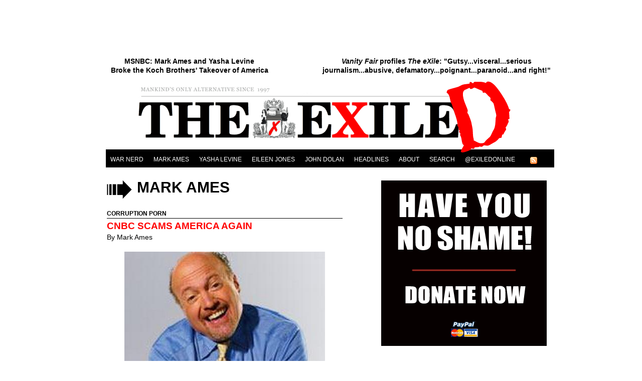

--- FILE ---
content_type: text/html; charset=UTF-8
request_url: https://exiledonline.com/page/13/?s=Mark%20Ames
body_size: 43845
content:
<!--dynamic-cached-content--><!--
session_start();
--><!--/dynamic-cached-content--><!DOCTYPE html PUBLIC "-//W3C//DTD XHTML 1.0 Transitional//EN"
"http://www.w3.org/TR/xhtml1/DTD/xhtml1-transitional.dtd"><html xmlns="http://www.w3.org/1999/xhtml" lang="en" xml:lang="en"><head><title>THE EXILED &#8211; MANKIND&#039;S ONLY ALTERNATIVE &raquo; Search Results  &raquo;  Mark Ames</title><link href="" rel="preconnect"><link rel="stylesheet" href="//exiledonline.com/wp-content/uploads/fvm/cache/fvmcss-041890595026a013a-1493987977.min.css" media="all"><link rel='dns-prefetch' href='//s.w.org' /><link rel="alternate" type="application/rss+xml" title="THE EXILED - MANKIND&#039;S ONLY ALTERNATIVE &raquo; Search Results for &#8220;Mark Ames&#8221; Feed" href="https://exiledonline.com/search/Mark+Ames/feed/rss2/" /> <script type='text/javascript' src='//exiledonline.com/wp-content/uploads/fvm/cache/header-a1701205-1567680263.min.js'></script> <link rel='https://api.w.org/' href='https://exiledonline.com/wp-json/' /><link rel="EditURI" type="application/rsd+xml" title="RSD" href="https://exiledonline.com/xmlrpc.php?rsd" /><link rel="wlwmanifest" type="application/wlwmanifest+xml" href="https://exiledonline.com/wp-includes/wlwmanifest.xml" /><meta name="generator" content="WordPress 4.9.12" /> <!-- Google Analytics Tracking by Google Analyticator 6.5.2: http://www.videousermanuals.com/google-analyticator/ --> <script type="text/javascript">window.google_analytics_uacct = "pub-0693912305085362";</script> <script type="text/javascript">var analyticsFileTypes = [''];
    var analyticsSnippet = 'disabled';
    var analyticsEventTracking = 'enabled';</script> <script type="text/javascript">(function(i,s,o,g,r,a,m){i['GoogleAnalyticsObject']=r;i[r]=i[r]||function(){
	(i[r].q=i[r].q||[]).push(arguments)},i[r].l=1*new Date();a=s.createElement(o),
	m=s.getElementsByTagName(o)[0];a.async=1;a.src=g;m.parentNode.insertBefore(a,m)
	})(window,document,'script','//www.google-analytics.com/analytics.js','ga');
	ga('create', 'UA-2531986-3', 'auto');
 
	ga('send', 'pageview');</script> <link href="https://exiledonline.com/wp-content/themes/exiledonline_theme/style.css" rel="stylesheet" type="text/css" media="screen" name="stylesheet" /><link rel="shortcut icon" href="https://exiledonline.com/wp-content/themes/exiledonline_theme/favicon.ico" /><meta http-equiv="Content-Type" content="UTF-8" /><meta name="Keywords" content="news, news blog, business, politics, war, entertainment, mark ames, john dolan, yasha levine, gary brecher, war nerd, satire, eileen jones" /><meta name="generator" content="WordPress 4.9.12" /><link rel="alternate" type="application/rss+xml" title="RSS 2.0" href="https://exiledonline.com/feed/" /><link rel="alternate" type="text/xml" title="RSS .92" href="https://exiledonline.com/feed/rss/" /><link rel="alternate" type="application/atom+xml" title="Atom 0.3" href="https://exiledonline.com/feed/atom/" /><link rel="pingback" href="https://exiledonline.com/xmlrpc.php" /><link rel="stylesheet" href="https://exiledonline.com/slider/jquery.accessible-news-slider.css" type="text/css" media="screen" /> <script language="text/javascript" type="text/javascript" src = "https://ajax.googleapis.com/ajax/libs/jquery/1.4.2/jquery.min.js"></script> <script language="text/javascript" type="text/javascript" src="https://exiledonline.com/slider/jquery.accessible-news-slider.js"></script> </head><body><div id="container"><div id = "topbanner"></div><div id = "topalert"><div style="float: right; width: 460px; padding-left: 30px;"> <a href = "http://exiledonline.com/vanity-fair-profiles-the-exile/"><strong></strong><center><em>Vanity Fair</em> profiles <em>The eXile</em>: "Gutsy...visceral...serious journalism...abusive, defamatory...poignant...paranoid...and right!"</center></strong></a></div><div style = "float: right; width: 375px; padding-right: 45px;"><center><a href = "http://exiledonline.com/dylan-ratigan-makes-it-official-mark-ames-yasha-levine-broke-the-koch-brothers-takeover-of-america/">MSNBC: Mark Ames and Yasha Levine <br>Broke the Koch Brothers' Takeover of America</a></center></div></div><div id="headimg"><a href="https://exiledonline.com" title="The eXiled Online"> <img src="https://exiledonline.com/wp-content/themes/exiledonline_theme/images/header-sm.gif" alt="exiledonline.com" /> </a></div><div id="menu"><div id="navigation"><li id = amenu> <a href = "/cat/war-nerd/">War Nerd</a></li><li id = amenu> <a href = '/'>Mark Ames</a></li><li id = amenu> <a href = '/'>Yasha Levine</a></li><li id = amenu> <a href = '/'>Eileen Jones</a></li><li id = amenu> <a href	 = '/'>John Dolan</a></li><li id = amenu> <a href = "/feature-slideshow/">Headlines</a></li><li id = amenu> <a href = "/vanity-fair-profiles-the-exile/">About</a></li><li id = amenu> <a href = "/power-search/">Search</a></li><li id= amenu> <a href="https://twitter.com/exiledonline">@exiledonline</a></li></div><div id="feed"> <a href="https://exiledonline.com/feed/rss/"><img src="https://exiledonline.com/wp-content/themes/exiledonline_theme/images/feed.png" alt="feed"></a></div></div><!--dynamic-cached-content--><!--
if(isset($_SESSION['views'])){
if($_SESSION['views'] >= 3){
$_SESSION['views'] = 0;
echo "<script type='text/javascript'>TopUp.display('http://www.exiledonline.com/donate-pop.php', {type: 'iframe', width: '940', height: '1200', layout: 'dashboard', shaded: '1', effect: 'show'})</script>";
}else{
$_SESSION['views'] = $_SESSION['views']+ 1;
}
}
else{
$_SESSION['views'] = 1;
//echo "<script type='text/javascript'>TopUp.display('http://www.exiledonline.com/donate-pop.php', {type: 'iframe', width: '940', height: '1200', layout: 'dashboard', shaded: '1', effect: 'show'})</script>";
}
--><!--/dynamic-cached-content--><div id="main"><div id = searchslug><div id = searchterm>Mark Ames</div></div><div class = "category"> <a href="https://exiledonline.com/cat/corruption-porn/" rel="category tag">Corruption Porn</a></div><div class="entry"><div id = "topslug"><a href="https://exiledonline.com/cnbc-scams-america-again/" title="Permalink">CNBC Scams America Again</a></div><div id = byline>By <a href = "?s=Mark Ames">Mark Ames</a></div><p><img class="aligncenter size-full wp-image-32547" title="jim-cramer-big1" src="http://exiledonline.com/wp-content/uploads/2011/05/jim-cramer-big11.jpg" alt="" width="400" height="400" srcset="https://exiledonline.com/wp-content/uploads/2011/05/jim-cramer-big11.jpg 400w, https://exiledonline.com/wp-content/uploads/2011/05/jim-cramer-big11-200x200.jpg 200w, https://exiledonline.com/wp-content/uploads/2011/05/jim-cramer-big11-270x270.jpg 270w" sizes="(max-width: 400px) 100vw, 400px" /></p><p><span style="color: #ff0000;"><em><strong>This story first appeared in <span style="text-decoration: underline;"><a href="http://www.thenation.com/article/160433/cnbc-hypes-bogus-us-debt-rating">TheNation.com</a></span></strong></em></span></p><p>The headline that topped the Drudge Report Tuesday morning had frightening news for its millions of readers: yet another credit ratings agency downgraded America’s debt, this time to “C”—at or near “junk” status in the letter-rating scales used by the big three ratings agencies, Standard &amp; Poor’s, Moody’s and Fitch. Clicking on the link takes the reader to a <a href="http://www.cnbc.com/id/42871647">CNBC article</a> [1] headlined, “US Debt Rating Should Be &#8216;C&#8217;: Independent Agency.” <a href="https://exiledonline.com/cnbc-scams-america-again/#more-32540" class="more-link"><span aria-label="Continue reading CNBC Scams America Again">(more&hellip;)</span></a></p><div class="info"><p>Posted: <em class="date">May 5th, 2011</em></p><p></p></div></div><div class = "category"> <a href="https://exiledonline.com/cat/exile-tv/" rel="category tag">eXile TV</a> / <a href="https://exiledonline.com/cat/tea-party/" rel="category tag">Tea Party</a></div><div class="entry"><div id = "topslug"><a href="https://exiledonline.com/exiled-editor-mark-ames-talks-with-amy-goodman-about-the-kochs-oligarchy-wealth-inequality-on-democracy-now/" title="Permalink">eXiled Editor Mark Ames Talks With Amy Goodman About The Kochs, Oligarchy &#038; Wealth Inequality On Democracy Now!</a></div><div id = byline>By <a href = "?s=Mark Ames">Mark Ames</a></div><p><img class="aligncenter size-full wp-image-31996" title="ames-democracy-now1" src="http://exiledonline.com/wp-content/uploads/2011/04/ames-democracy-now1.png" alt="" width="444" height="333" srcset="https://exiledonline.com/wp-content/uploads/2011/04/ames-democracy-now1.png 444w, https://exiledonline.com/wp-content/uploads/2011/04/ames-democracy-now1-270x202.png 270w" sizes="(max-width: 444px) 100vw, 444px" /></p><p>&nbsp;</p><p>Mark Ames goes on the<a href="http://www.democracynow.org/2011/4/21/thought_control_right_wing_koch_brothers"> Amy Goodman Show</a> on <a href="http://www.democracynow.org/">Democracy Now!</a> to talk about the Koch brothers&#8217; shocking election mailer to their workers, the subject of Ames&#8217; latest <a href="http://www.thenation.com/article/160063/big-brothers-thought-control-koch">cover story</a> feature for <a href="http://www.thenation.com/article/160063/big-brothers-thought-control-koch">The Nation magazine</a> co-authored with labor journalist Mike Elk.</p><p>Amy Goodman discusses with Ames and Elk how the Kochs are taking the workplace back a century, to a time before labor laws protected American workers&#8211;and how they&#8217;re transforming America&#8217;s democracy into a Third World, Russia-style oligarchy.</p><p>Watch the <a href="http://www.democracynow.org/2011/4/21/thought_control_right_wing_koch_brothers">show here</a>:</p><p> <a href="https://exiledonline.com/exiled-editor-mark-ames-talks-with-amy-goodman-about-the-kochs-oligarchy-wealth-inequality-on-democracy-now/#more-31984" class="more-link"><span aria-label="Continue reading eXiled Editor Mark Ames Talks With Amy Goodman About The Kochs, Oligarchy &#038; Wealth Inequality On Democracy Now!">(more&hellip;)</span></a></p><div class="info"><p>Posted: <em class="date">April 25th, 2011</em></p><p></p></div></div><div class = "category"> <a href="https://exiledonline.com/cat/class-war-for-idiots/" rel="category tag">Class War For Idiots</a> / <a href="https://exiledonline.com/cat/exile-tv/" rel="category tag">eXile TV</a></div><div class="entry"><div id = "topslug"><a href="https://exiledonline.com/mark-ames-talks-about-shocking-new-koch-revelations-with-dylan-ratigan/" title="Permalink">Mark Ames Talks About Shocking New Koch Revelations With Dylan Ratigan</a></div><div id = byline>By <a href = "?s=Mark Ames">Mark Ames</a></div><p><img class="aligncenter size-large wp-image-31815" title="ames-ratigan-koch-nation" src="http://exiledonline.com/wp-content/uploads/2011/04/ames-ratigan-koch-nation-470x302.png" alt="" width="470" height="302" srcset="https://exiledonline.com/wp-content/uploads/2011/04/ames-ratigan-koch-nation-470x302.png 470w, https://exiledonline.com/wp-content/uploads/2011/04/ames-ratigan-koch-nation-270x173.png 270w, https://exiledonline.com/wp-content/uploads/2011/04/ames-ratigan-koch-nation.png 517w" sizes="(max-width: 470px) 100vw, 470px" /></p><p>Mark Ames talks with <a href="http://www.dylanratigan.com/about/">Dylan Ratigan</a> about his<a href="http://www.thenation.com/article/160063/big-brothers-thought-control-koch"> investigative article in The Nation</a> magazine, co-authored with labor journalist Mike Elk, exposing the scary and bizarre propaganda and elections influencing that Koch Industries now forces on its employees.</p><p>Watch the <a href="http://www.msnbc.msn.com/id/31510813/#42687371">video here</a>:</p><p> <a href="https://exiledonline.com/mark-ames-talks-about-shocking-new-koch-revelations-with-dylan-ratigan/#more-31812" class="more-link"><span aria-label="Continue reading Mark Ames Talks About Shocking New Koch Revelations With Dylan Ratigan">(more&hellip;)</span></a></p><div class="info"><p>Posted: <em class="date">April 21st, 2011</em></p><p></p></div></div><div class = "category"> <a href="https://exiledonline.com/cat/class-war-for-idiots/" rel="category tag">Class War For Idiots</a></div><div class="entry"><div id = "topslug"><a href="https://exiledonline.com/hoveround-the-tea-party-death-mobile/" title="Permalink">Hoveround: The Tea Party Death Mobile</a></div><div id = byline>By <a href = "?s=Mark Ames">Mark Ames</a></div><p><img class="aligncenter size-large wp-image-31305" title="Hoveround Tea Partier1" src="http://exiledonline.com/wp-content/uploads/2011/04/Hoveround-Tea-Partier1-470x350.png" alt="" width="470" height="350" srcset="https://exiledonline.com/wp-content/uploads/2011/04/Hoveround-Tea-Partier1-470x350.png 470w, https://exiledonline.com/wp-content/uploads/2011/04/Hoveround-Tea-Partier1-270x201.png 270w, https://exiledonline.com/wp-content/uploads/2011/04/Hoveround-Tea-Partier1.png 499w" sizes="(max-width: 470px) 100vw, 470px" /></p><p style="text-align: center;"><span style="color: #ff0000;"><strong>It&#8217;s all about making tough choices fer our granchirren&#8217;</strong></span></p><p>To all my fellow under-55-ers: If you want to know why we have to fund the over-55-ers&#8217; full Medicare and Social Security benefits, leaving nothing for the rest of us, here&#8217;s your answer: All those taxes have to pay for today&#8217;s Tea Partiers to ride around on these Hoverounds. That&#8217;s right, if there&#8217;s one thing Boomers can&#8217;t stand, it&#8217;s not being able to chase us around the house while hectoring us about fiscal responsibility. Thanks to the Hoveround, there&#8217;s no way we can escape from their narcissistic deficit-hawk blather.</p><p>Here it is: You can run&#8230;you can walk&#8230;you can crawl even. But you can&#8217;t hide from the Hoveround:</p><p><object width="470" height="383"><param name="movie" value="http://www.youtube.com/v/sC8x4UdSi50?fs=1&amp;hl=en_US&amp;rel=0" /><param name="allowFullScreen" value="true" /><param name="allowscriptaccess" value="always" /><embed type="application/x-shockwave-flash" width="470" height="383" src="http://www.youtube.com/v/sC8x4UdSi50?fs=1&amp;hl=en_US&amp;rel=0" allowfullscreen="true" allowscriptaccess="always"></embed></object></p><div class="info"><p>Posted: <em class="date">April 14th, 2011</em></p><p></p></div></div><div class = "category"> <a href="https://exiledonline.com/cat/fatwah/" rel="category tag">Fatwah</a></div><div class="entry"><div id = "topslug"><a href="https://exiledonline.com/sam-kinison-explains-why-the-discovery-of-jesus-nails-wont-necessarily-make-the-savior-jump-for-joy/" title="Permalink">Sam Kinison Explains Why The Discovery Of Jesus&#8217; Nails Won&#8217;t Necessarily Make The Savior Jump For Joy</a></div><div id = byline>By <a href = "?s=Mark Ames">Mark Ames</a></div><p><img class="aligncenter size-large wp-image-31111" title="simcha" src="http://exiledonline.com/wp-content/uploads/2011/04/simcha-470x313.jpg" alt="" width="470" height="313" srcset="https://exiledonline.com/wp-content/uploads/2011/04/simcha-470x313.jpg 470w, https://exiledonline.com/wp-content/uploads/2011/04/simcha-270x179.jpg 270w, https://exiledonline.com/wp-content/uploads/2011/04/simcha.jpg 485w" sizes="(max-width: 470px) 100vw, 470px" /></p><p>&nbsp;</p><p>Some huckster in Israel claims to have found <a href="http://www.haaretz.com/news/national/are-these-the-nails-used-to-crucify-jesus-1.355509">two old, corroded nails</a> that were used to pin Jesus Christ on the crucifix 2,000 years ago. The huckster, a documentary filmmaker named Simcha Jacobovici, is using his &#8220;discovery&#8221; of Jesus&#8217; nails to promote a &#8220;documentary&#8221; he&#8217;s putting out that targets the huge, highly <a href="http://www.nypress.com/article-10296-save-a-jew-save-yourself_.html">gullible Christian Zionist demographic</a>&#8211;a demographic whose insatiable demand for religious hoaxes is never matched by the hoax supply side of the curve&#8211;especially not hoaxes as clever as this one:</p><p> <a href="https://exiledonline.com/sam-kinison-explains-why-the-discovery-of-jesus-nails-wont-necessarily-make-the-savior-jump-for-joy/#more-31106" class="more-link"><span aria-label="Continue reading Sam Kinison Explains Why The Discovery Of Jesus&#8217; Nails Won&#8217;t Necessarily Make The Savior Jump For Joy">(more&hellip;)</span></a></p><div class="info"><p>Posted: <em class="date">April 13th, 2011</em></p><p></p></div></div><div class = "category"> <a href="https://exiledonline.com/cat/koch-whores/" rel="category tag">Koch Whores</a></div><div class="entry"><div id = "topslug"><a href="https://exiledonline.com/the-gold-standard-hustle-does-anyone-here-speak-paul-tard/" title="Permalink">The Gold-Standard Hustle: Does Anyone Here Speak Paul-tard?</a></div><div id = byline>By <a href = "?s=Mark Ames">Mark Ames</a></div><p style="text-align: center;"><img class="size-medium wp-image-30184 aligncenter" title="rongold" src="http://exiledonline.com/wp-content/uploads/2011/03/rongold-270x269.jpg" alt="" width="270" height="269" /></p><p>Does anyone here in this house speak goldbug-babble? Anyone who can make sense of Dr. Paul&#8217;s logic in the clip below, I&#8217;m curious what the fuck this man is trying to hawk to  his 1988 C-SPAN viewers. I mean I know it&#8217;s snake-oil, but even snake-oil pitches have a logic to them. This one just sounds like bat-shit blather.</p><p>As far as I can tell, the reason why the Koch brothers hire tools to promote the gold standard is the same reason that robber barons of the 19th century loved the gold standard so much: Gold locks in the power and wealth of those who have all the power and wealth; and gold locks out everyone else who&#8217;s not so lucky, condemning them to serfdom. Which leads to Populist uprisings, labor unrest, and all that century-old misery. That would explain why Koch fronts like Ron Paul hustle the gold standard to us suckers as the equivalent to &#8220;freedom&#8221;&#8211;just like coal companies pitching the public the lie about &#8220;clean coal&#8221;&#8211;you want the suckers to believe that a gold standard will offer them the very opposite of the misery it delivers.</p><p>That part of the scam I get. Fair enough. But this 1988 gold standard pitch? Makes no sense.</p><p> <a href="https://exiledonline.com/the-gold-standard-hustle-does-anyone-here-speak-paul-tard/#more-30091" class="more-link"><span aria-label="Continue reading The Gold-Standard Hustle: Does Anyone Here Speak Paul-tard?">(more&hellip;)</span></a></p><div class="info"><p>Posted: <em class="date">March 29th, 2011</em></p><p></p></div></div><div class = "category"> <a href="https://exiledonline.com/cat/koch-whores/" rel="category tag">Koch Whores</a></div><div class="entry"><div id = "topslug"><a href="https://exiledonline.com/the-koch-whore-archipelago-how-the-billionaire-kochs-screwed-my-scoop-while-screwing-america/" title="Permalink">The Koch-Whore Archipelago: How The Billionaire Kochs Screwed My Scoop While Screwing America</a></div><div id = byline>By <a href = "?s=Mark Ames">Mark Ames</a></div><p style="text-align: center;"><img class="aligncenter size-large wp-image-29864" title="oligarch ramming-lady liberty" alt="" src="http://exiledonline.com/wp-content/uploads/2011/03/oligarch-ramming-lady-liberty1-470x478.jpg" width="470" height="478" srcset="https://exiledonline.com/wp-content/uploads/2011/03/oligarch-ramming-lady-liberty1-470x478.jpg 470w, https://exiledonline.com/wp-content/uploads/2011/03/oligarch-ramming-lady-liberty1-270x274.jpg 270w, https://exiledonline.com/wp-content/uploads/2011/03/oligarch-ramming-lady-liberty1.jpg 1583w" sizes="(max-width: 470px) 100vw, 470px" /></p><p>&nbsp;</p><p><em><strong>Update: <a href="http://www.nbcnews.com/video/dylan-ratigan-show/42256716">MSNBC&#8217;s Dylan Ratigan</a> makes it <a href="http://www.nbcnews.com/video/dylan-ratigan-show/42256716#42256716">official</a>: Mark Ames &amp; Yasha Levine &#8220;are the two journalists who broke the story about these brothers and the Tea Party in 2009 before anyone believed them.&#8221; <a href="http://www.nbcnews.com/video/dylan-ratigan-show/42256716#42256716">Watch</a> the episode <a href="http://exiledonline.com/dylan-ratigan-makes-it-official-mark-ames-yasha-levine-broke-the-koch-brothers-takeover-of-america/">here</a> and <a href="http://www.nbcnews.com/video/dylan-ratigan-show/42256716#42256716">here</a>. </strong></em></p><p>It’s been sort of strange watching America’s sudden, belated discovery of the billionaire Koch brothers, and the shock realization about just how much they’ve been manipulating and managing&#8211;and ruining&#8211;our country and our lives.</p><p>It&#8217;s been a long time coming. As eXiled readers know, <a href="http://exiledonline.com/exposing-the-familiar-rightwing-pr-machine-is-cnbcs-rick-santelli-sucking-koch/">Yasha Levine and I first broke the story</a> about the Kochs inventing the Tea Party as an Astroturf movement way back in February, 2009, on the eve of the very first Tea Party protests. Readers also will recall how the Kochs—using their tools in the mainstream media—waged a campaign to discredit our article. I’m talking of course about Megan McArdle of the <em>Atlantic Monthly</em>, who led the campaign to discredit our investigative piece, which first ran in <em>Playboy</em>. <a href="https://exiledonline.com/the-koch-whore-archipelago-how-the-billionaire-kochs-screwed-my-scoop-while-screwing-america/#more-29753" class="more-link"><span aria-label="Continue reading The Koch-Whore Archipelago: How The Billionaire Kochs Screwed My Scoop While Screwing America">(more&hellip;)</span></a></p><div class="info"><p>Posted: <em class="date">March 25th, 2011</em></p><p></p></div></div><div id = "navig"><div class='wp-pagenavi'> <a class="first" href="https://exiledonline.com/?s=Mark+Ames">1</a><a class="previouspostslink" rel="prev" href="https://exiledonline.com/page/12/?s=Mark+Ames"><</a><span class='extend'>...</span><a class="page smaller" title="Page 11" href="https://exiledonline.com/page/11/?s=Mark+Ames">11</a><a class="page smaller" title="Page 12" href="https://exiledonline.com/page/12/?s=Mark+Ames">12</a><span class='current'>13</span><a class="page larger" title="Page 14" href="https://exiledonline.com/page/14/?s=Mark+Ames">14</a><a class="page larger" title="Page 15" href="https://exiledonline.com/page/15/?s=Mark+Ames">15</a><span class='extend'>...</span><a class="larger page" title="Page 20" href="https://exiledonline.com/page/20/?s=Mark+Ames">20</a><a class="larger page" title="Page 30" href="https://exiledonline.com/page/30/?s=Mark+Ames">30</a><span class='extend'>...</span><a class="nextpostslink" rel="next" href="https://exiledonline.com/page/14/?s=Mark+Ames">></a><a class="last" href="https://exiledonline.com/page/37/?s=Mark+Ames">Last ></a></div></div></div><div id = sidebarbox><ul id="sidebar"><div style = "margin-bottom: 30px;"><center> <a href = "http://exiledonline.com/announcement-exiled-to-launch-media-transparency-project-contributions-and-leaks-invited/"> <img style = "margin: 0; padding: 0;" src = "http://exiledonline.com/wp-content/uploads/2011/05/no-shame-donate.gif" /> </a></center></div><div class = "category" style = "text-align: center;"> <img src = "/wp-content/uploads/knowb.gif" /></div><div class = "thinkbox"><div class = "thinkhead"><a href = "https://www.patreon.com/posts/episode-15-once-29079155" target = _new> Filmsuck on Tarantino and &#8220;Once Upon a Time in Hollywood&#8221; </a></div><div style = "font-size: 12px; text-align: justify; margin-bottom: 5px;"><p><img class="aligncenter wp-image-62717 size-medium" src="http://exiledonline.com/wp-content/uploads/2019/08/Screen-Shot-2019-08-12-at-1.04.20-PM-270x125.png" alt="" width="270" height="125" srcset="https://exiledonline.com/wp-content/uploads/2019/08/Screen-Shot-2019-08-12-at-1.04.20-PM-270x125.png 270w, https://exiledonline.com/wp-content/uploads/2019/08/Screen-Shot-2019-08-12-at-1.04.20-PM-465x216.png 465w, https://exiledonline.com/wp-content/uploads/2019/08/Screen-Shot-2019-08-12-at-1.04.20-PM.png 692w" sizes="(max-width: 270px) 100vw, 270px" /></p><div><center><img src = "/wp-content/uploads/dot-sep-know.gif" /></center></div></div><div class = "thinkhead"><a href = "https://www.patreon.com/posts/radio-war-nerd-7022564" target = _new> Radio War Nerd: Interview with Max Blumenthal on Syria War Propaganda &#038; Israel-Gaza War </a></div><div style = "font-size: 12px; text-align: justify; margin-bottom: 5px;"><p><img class="aligncenter wp-image-62006 size-medium" src="http://exiledonline.com/wp-content/uploads/2016/10/war_nerd-232x270.jpg" alt="war_nerd" width="232" height="270" srcset="https://exiledonline.com/wp-content/uploads/2016/10/war_nerd-232x270.jpg 232w, https://exiledonline.com/wp-content/uploads/2016/10/war_nerd.jpg 349w" sizes="(max-width: 232px) 100vw, 232px" /></p><div><center><img src = "/wp-content/uploads/dot-sep-know.gif" /></center></div></div><div class = "thinkhead"><a href = "https://www.patreon.com/posts/radio-war-nerd-5840125" target = _new> Radio War Nerd Podcast EP38 — Orlando Massacre, ISIS Defeatism </a></div><div style = "font-size: 12px; text-align: justify; margin-bottom: 5px;"><p><img class="aligncenter size-full wp-image-61842" src="http://exiledonline.com/wp-content/uploads/2015/05/War-Nerd-Wanted-Poster.png" alt="War Nerd Wanted Poster" width="279" height="347" srcset="https://exiledonline.com/wp-content/uploads/2015/05/War-Nerd-Wanted-Poster.png 279w, https://exiledonline.com/wp-content/uploads/2015/05/War-Nerd-Wanted-Poster-217x270.png 217w" sizes="(max-width: 279px) 100vw, 279px" /></p><p>Listen to the Radio War Nerd podcast [<a href="https://www.patreon.com/posts/radio-war-nerd-5840125">subscribe here</a>] with guest Gunnar Hrafn Jonsson of Iceland Public Radio on the massacre in Orlando and how online Islamic State jihadis are dealing with battlefield defeats and the shrinking caliphate. Subscribe to <a href="https://www.patreon.com/posts/radio-war-nerd-5840125">Radio War Nerd</a> through the show&#8217;s <a href="https://www.patreon.com/posts/radio-war-nerd-5840125">Patreon page</a>.</p><div><center><img src = "/wp-content/uploads/dot-sep-know.gif" /></center></div></div><div class = "thinkhead"><a href = "https://www.patreon.com/posts/radio-war-nerd-7-5106280" target = _new> Radio War Nerd Podcast: Getting To Know ISIS Jihadis </a></div><div style = "font-size: 12px; text-align: justify; margin-bottom: 5px;"><p><img class="aligncenter wp-image-61970 size-medium" src="http://exiledonline.com/wp-content/uploads/2016/04/Un19GA6aQ2bv9Ee0fdYeJfeAWFR7YN5dUqaf4ojCbem071YFVZzyorLzapZO7Y2A_huge-270x152.jpeg" alt="Un19GA6aQ2bv9Ee0fdYeJfeAWFR7YN5dUqaf4ojCbem071YFVZzyorLzapZO7Y2A_huge" width="270" height="152" srcset="https://exiledonline.com/wp-content/uploads/2016/04/Un19GA6aQ2bv9Ee0fdYeJfeAWFR7YN5dUqaf4ojCbem071YFVZzyorLzapZO7Y2A_huge-270x152.jpeg 270w, https://exiledonline.com/wp-content/uploads/2016/04/Un19GA6aQ2bv9Ee0fdYeJfeAWFR7YN5dUqaf4ojCbem071YFVZzyorLzapZO7Y2A_huge-465x262.jpeg 465w, https://exiledonline.com/wp-content/uploads/2016/04/Un19GA6aQ2bv9Ee0fdYeJfeAWFR7YN5dUqaf4ojCbem071YFVZzyorLzapZO7Y2A_huge.jpeg 600w" sizes="(max-width: 270px) 100vw, 270px" /></p><div><center><img src = "/wp-content/uploads/dot-sep-know.gif" /></center></div></div><div class = "thinkhead"><a href = "http://pando.com/2015/05/17/neocons-2-0-the-problem-with-peter-pomerantsev/" target = _new> Mark Ames on Peter Pomerantsev and the New-Gen Neocons </a></div><div style = "font-size: 12px; text-align: justify; margin-bottom: 5px;"><p><a href="http://exiledonline.com/wp-content/uploads/2015/05/pomerantsev2.jpg" rel="lightbox[61860]"><img class="aligncenter size-full wp-image-61865" alt="pomerantsev" src="http://exiledonline.com/wp-content/uploads/2015/05/pomerantsev2.jpg" width="252" height="189" /></a></p><div><center><img src = "/wp-content/uploads/dot-sep-know.gif" /></center></div></div><div class = "thinkhead"><a href = "http://pando.com/2015/05/01/baltimore-the-walking-dead/" target = _new> Baltimore &#038; The Liberal-Libertarian Walking Dead </a></div><div style = "font-size: 12px; text-align: justify; margin-bottom: 5px;"> <br><div><center><img src = "/wp-content/uploads/dot-sep-know.gif" /></center></div></div><div class = "thinkhead"><a href = "http://pando.com/2015/05/03/the-war-nerd-escape-from-east-timor-part-one/" target = _new> War Nerd: Escape From East Timor (Part I) </a></div><div style = "font-size: 12px; text-align: justify; margin-bottom: 5px;"> <br><div><center><img src = "/wp-content/uploads/dot-sep-know.gif" /></center></div></div><div class = "thinkhead"><a href = "http://pando.com/2015/02/28/meet-pierre-omidyar-a-handy-primer-for-new-first-look-hires/" target = _new> 10 Things Every Fearless Adversarial Investigative Reporter Should Know About Pierre Omidyar </a></div><div style = "font-size: 12px; text-align: justify; margin-bottom: 5px;"> <br><div><center><img src = "/wp-content/uploads/dot-sep-know.gif" /></center></div></div><div class = "thinkhead"><a href = "http://pando.com/2015/03/02/boris-nemtsov-death-of-a-russian-liberal/" target = _new> Boris Nemtsov: Death of a Russian Liberal </a></div><div style = "font-size: 12px; text-align: justify; margin-bottom: 5px;"> <br><div><center><img src = "/wp-content/uploads/dot-sep-know.gif" /></center></div></div><div class = "thinkhead"><a href = "http://pando.com/2015/02/04/the-geometry-of-censorship-and-satire/" target = _new> Mark Ames: The Geometry of Censorship &#038; Satire </a></div><div style = "font-size: 12px; text-align: justify; margin-bottom: 5px;"> <br><div><center><img src = "/wp-content/uploads/dot-sep-know.gif" /></center></div></div><div class = "thinkhead"><a href = "https://www.kickstarter.com/projects/7331688/surveillance-valley-the-rise-of-the-google-militar/posts/1159103" target = _new> Watch &#8220;Google Robot-Cheetah vs Yasha Levine&#8221; — a video short for Levine&#8217;s &#8220;Surveillance Valley&#8221; book project </a></div><div style = "font-size: 12px; text-align: justify; margin-bottom: 5px;"> <br><div><center><img src = "/wp-content/uploads/dot-sep-know.gif" /></center></div></div><div class = "thinkhead"><a href = "http://pando.com/2015/03/02/boris-nemtsov-death-of-a-russian-liberal/" target = _new> Boris Nemtsov: Death of a Russian Liberal </a></div><div style = "font-size: 12px; text-align: justify; margin-bottom: 5px;"><div><center><img src = "/wp-content/uploads/dot-sep-know.gif" /></center></div></div><div class = "thinkhead"><a href = "http://pando.com/2014/11/14/tor-smear/" target = _new> Yasha Levine: &#8220;How leading Tor developers and advocates tried to smear me after I reported their US Government ties&#8221; </a></div><div style = "font-size: 12px; text-align: justify; margin-bottom: 5px;"><p><img class="aligncenter size-medium wp-image-61695" alt="tor-freaks-art-by-bradjonas" src="http://exiledonline.com/wp-content/uploads/2014/11/tor-freaks-270x202.jpg" width="270" height="202" srcset="https://exiledonline.com/wp-content/uploads/2014/11/tor-freaks-270x202.jpg 270w, https://exiledonline.com/wp-content/uploads/2014/11/tor-freaks-465x348.jpg 465w, https://exiledonline.com/wp-content/uploads/2014/11/tor-freaks.jpg 940w" sizes="(max-width: 270px) 100vw, 270px" /></p><div><center><img src = "/wp-content/uploads/dot-sep-know.gif" /></center></div></div><div class = "thinkhead"><a href = "http://pando.com/2014/09/25/ferguson-is-our-libertarian-moment-but-not-in-the-way-some-libertarians-want-you-to-believe/" target = _new> Ferguson is our “libertarian moment,” but not in the way some libertarians want you to believe </a></div><div style = "font-size: 12px; text-align: justify; margin-bottom: 5px;"><p><a href="http://exiledonline.com/wp-content/uploads/2014/09/libertarian-moment-poole1.jpg" rel="lightbox[61675]"><img class="aligncenter size-full wp-image-61677" alt="libertarian-moment-poole" src="http://exiledonline.com/wp-content/uploads/2014/09/libertarian-moment-poole1.jpg" width="288" height="216" srcset="https://exiledonline.com/wp-content/uploads/2014/09/libertarian-moment-poole1.jpg 288w, https://exiledonline.com/wp-content/uploads/2014/09/libertarian-moment-poole1-270x202.jpg 270w" sizes="(max-width: 288px) 100vw, 288px" /></a></p><div><center><img src = "/wp-content/uploads/dot-sep-know.gif" /></center></div></div><div class = "thinkhead"><a href = "http://pando.com/2014/09/25/refugees-neo-nazis-and-super-patriots-heading-into-the-ukrainian-war-zone/" target = _new> Yasha Levine travels to Ukraine&#8217;s front line: &#8220;Refugees, neo-Nazis, and super patriots: Heading into the Ukrainian war zone&#8221; </a></div><div style = "font-size: 12px; text-align: justify; margin-bottom: 5px;"><p><img class="aligncenter size-medium wp-image-61671" alt="Yasha Levine Ukraine 2014" src="http://exiledonline.com/wp-content/uploads/2014/09/img_0394-copy-270x220.jpg" width="270" height="220" srcset="https://exiledonline.com/wp-content/uploads/2014/09/img_0394-copy-270x220.jpg 270w, https://exiledonline.com/wp-content/uploads/2014/09/img_0394-copy-465x379.jpg 465w, https://exiledonline.com/wp-content/uploads/2014/09/img_0394-copy.jpg 1000w" sizes="(max-width: 270px) 100vw, 270px" /></p><div><center><img src = "/wp-content/uploads/dot-sep-know.gif" /></center></div></div><a href = "/cat/what-you-should-know/page/2/" class = "thinkhead" style = "text-align: center; font-size: large;">OR CLICK HERE FOR MORE KNOW</a><p style = "text-align: center; font-size: large;"> <A HREF="mailto:tips@exiledonline.com"> tips@exiledonline.com</A></p><div><center><img src = "/wp-content/uploads/dot-sep-know.gif" /></center></div> <a href = "/cat/what-you-should-know/feed/" class = "thinkhead">SIGN UP FOR THE KNOW RSS FEED...</a> <br></div><div style = "margin-bottom: 30px;"><center><div style = "background-color:  black; padding: 5px; margin: 0;"><a href ="http://exiledonline.com/our-books-buy-them/"> <strong style = "color: white;">Support The eXiled, Buy Our Books!</strong></a></div><!-- Link & Book Cover Image WIDTH: EXACTLY 325; margin: 0 --><a href ="http://exiledonline.com/our-books-buy-them/"><img style = "margin: 0; padding: 0;" src = "http://exiledonline.com/wp-content/uploads/2010/04/img-562.jpg" width = "329" /></a><!-- Link & Book Cover Image --></center></div><div class = "category" style = "text-align: center;"> <img src = "/wp-content/uploads/war-nerd.gif" /></div><div class = "thinkbox"><a href = "http://exiledonline.com/cat/war-nerd/" style = "font-size: 14px; font-weight: bold; color: black;"> CLICK FOR MORE WAR NERD... </a></div><div style = "margin-bottom: 30px; "> <script type="text/javascript">google_ad_client = "pub-0693912305085362";
/* 336x280, created 9/25/09 */
google_ad_slot = "7782265651";
google_ad_width = 336;
google_ad_height = 280;</script> <script type="text/javascript"
src="http://pagead2.googlesyndication.com/pagead/show_ads.js"></script></div><div style = "margin-top: 30px;"> <script type="text/javascript">google_ad_client = "pub-0693912305085362";
/* 336x280, created 9/25/09 */
google_ad_slot = "7782265651";
google_ad_width = 336;
google_ad_height = 280;</script> <script type="text/javascript"
src="http://pagead2.googlesyndication.com/pagead/show_ads.js"></script></div><div class = "category" style = "text-align: center; margin-top: 25px;"> <img src = "/wp-content/uploads/think-small.gif" /></div><div class = "thinkbox" ><div class = "category"> <a href="https://exiledonline.com/cat/libertards-2/" rel="category tag">Libertards</a></div><div class="entry" style = "padding-bottom: 10px; margin-bottom: 10px;"><a style = "float: left; margin-left: 1px; margin-top: 5px; padding: 0px 10px 5px 0px;" href="https://exiledonline.com/the-think-tank-archipelago-adam-curtis-on-how-libertarian-think-tanks-crippled-thinking/" rel="bookmark" title="Permanent Link to The Think-Tank Archipelago: Adam Curtis On How Libertarian Think-Tanks Crippled Thinking"><img src="https://exiledonline.com/wp-content/uploads/2011/09/curtis-tankcomp-200x200.jpg" alt="The Think-Tank Archipelago: Adam Curtis On How Libertarian Think-Tanks Crippled Thinking" class="landscape thumbnail " width="75" itemprop="image" /></a><div id = "topslug" style = "font-size: 14px; text-align: left; color: black;"><a style = "color: black;" href="https://exiledonline.com/the-think-tank-archipelago-adam-curtis-on-how-libertarian-think-tanks-crippled-thinking/" title="Permalink">The Think-Tank Archipelago: Adam Curtis On How Libertarian Think-Tanks Crippled Thinking</a></div> <!--<div> <a href="https://exiledonline.com/the-think-tank-archipelago-adam-curtis-on-how-libertarian-think-tanks-crippled-thinking/#comments">Comments (31)</a></div> --></div><div class = "category"> <a href="https://exiledonline.com/cat/war-nerd/" rel="category tag">The War Nerd</a></div><div class="entry" style = "padding-bottom: 10px; margin-bottom: 10px;"><a style = "float: left; margin-left: 1px; margin-top: 5px; padding: 0px 10px 5px 0px;" href="https://exiledonline.com/war-nerd-913-ten-years-on-and-a-long-way-down/" rel="bookmark" title="Permanent Link to War Nerd 9/13: Ten Years On and A Long Way Down"><img src="https://exiledonline.com/wp-content/uploads/2011/09/Eagle-script-200x200.jpg" alt="War Nerd 9/13: Ten Years On and A Long Way Down" class="landscape thumbnail " width="75" itemprop="image" /></a><div id = "topslug" style = "font-size: 14px; text-align: left; color: black;"><a style = "color: black;" href="https://exiledonline.com/war-nerd-913-ten-years-on-and-a-long-way-down/" title="Permalink">War Nerd 9/13: Ten Years On and A Long Way Down</a></div> <!--<div> <a href="https://exiledonline.com/war-nerd-913-ten-years-on-and-a-long-way-down/#comments">Comments (133)</a></div> --></div><div class = "category"> <a href="https://exiledonline.com/cat/movies/" rel="category tag">movies</a></div><div class="entry" style = "padding-bottom: 10px; margin-bottom: 10px;"><a style = "float: left; margin-left: 1px; margin-top: 5px; padding: 0px 10px 5px 0px;" href="https://exiledonline.com/contagion-or-curse-you-steven-soderbergh/" rel="bookmark" title="Permanent Link to Contagion, Or Curse You, Steven Soderbergh"><img src="https://exiledonline.com/wp-content/uploads/2011/09/Contagion-movie-200x200.jpg" alt="Contagion, Or Curse You, Steven Soderbergh" class="landscape thumbnail " width="75" itemprop="image" /></a><div id = "topslug" style = "font-size: 14px; text-align: left; color: black;"><a style = "color: black;" href="https://exiledonline.com/contagion-or-curse-you-steven-soderbergh/" title="Permalink">Contagion, Or Curse You, Steven Soderbergh</a></div> <!--<div> <a href="https://exiledonline.com/contagion-or-curse-you-steven-soderbergh/#comments">Comments (28)</a></div> --></div><div class = "category"> <a href="https://exiledonline.com/cat/fatwah/" rel="category tag">Fatwah</a></div><div class="entry" style = "padding-bottom: 10px; margin-bottom: 10px;"><a style = "float: left; margin-left: 1px; margin-top: 5px; padding: 0px 10px 5px 0px;" href="https://exiledonline.com/still-too-soon-the-exiled-presents-a-very-somber-chris-morris-911-day-special/" rel="bookmark" title="Permanent Link to &#8220;Still Too Soon!&#8221; The eXiled Presents A Very Somber Chris Morris 9/11-Day Special!"><img src="https://exiledonline.com/wp-content/uploads/2011/09/observer-chris-morris-cover2-200x200.png" alt="&quot;Still Too Soon!&quot; The eXiled Presents A Very Somber Chris Morris 9/11-Day Special!" class="landscape thumbnail " width="75" itemprop="image" /></a><div id = "topslug" style = "font-size: 14px; text-align: left; color: black;"><a style = "color: black;" href="https://exiledonline.com/still-too-soon-the-exiled-presents-a-very-somber-chris-morris-911-day-special/" title="Permalink">&#8220;Still Too Soon!&#8221; The eXiled Presents A Very Somber Chris Morris 9/11-Day Special!</a></div> <!--<div> <a href="https://exiledonline.com/still-too-soon-the-exiled-presents-a-very-somber-chris-morris-911-day-special/#comments">Comments (20)</a></div> --></div><div class = "category"> <a href="https://exiledonline.com/cat/class-war-for-idiots/" rel="category tag">Class War For Idiots</a> / <a href="https://exiledonline.com/cat/exile-tv/" rel="category tag">eXile TV</a></div><div class="entry" style = "padding-bottom: 10px; margin-bottom: 10px;"><a style = "float: left; margin-left: 1px; margin-top: 5px; padding: 0px 10px 5px 0px;" href="https://exiledonline.com/the-exileds-mark-ames-talks-about-usas-ruling-oligarchy-on-rts-the-alyona-show/" rel="bookmark" title="Permanent Link to The eXiled&#8217;s Mark Ames Talks About USA&#8217;s Ruling Oligarchy On RT&#8217;s &#8220;The Alyona Show&#8221;"><img src="https://exiledonline.com/wp-content/uploads/2011/09/ames-alyona2-200x200.png" alt="The eXiled&#039;s Mark Ames Talks About USA&#039;s Ruling Oligarchy On RT&#039;s &quot;The Alyona Show&quot;  " class="landscape thumbnail " width="75" itemprop="image" /></a><div id = "topslug" style = "font-size: 14px; text-align: left; color: black;"><a style = "color: black;" href="https://exiledonline.com/the-exileds-mark-ames-talks-about-usas-ruling-oligarchy-on-rts-the-alyona-show/" title="Permalink">The eXiled&#8217;s Mark Ames Talks About USA&#8217;s Ruling Oligarchy On RT&#8217;s &#8220;The Alyona Show&#8221;</a></div> <!--<div> <a href="https://exiledonline.com/the-exileds-mark-ames-talks-about-usas-ruling-oligarchy-on-rts-the-alyona-show/#comments">Comments (22)</a></div> --></div> <a href = "/" style = "font-size: 14px; font-weight: bold; color: black;"> CLICK FOR MORE ARTICLES... </a></div><div style = "margin-bottom: 30px; margin-top: 30px;"> <script src="http://widgets.twimg.com/j/2/widget.js"></script> <script>new TWTR.Widget({
  version: 2,
  type: 'profile',
  rpp: 8,
  interval: 30000,
  width: 'auto',
  height: 300,
  theme: {
    shell: {
      background: '#140114',
      color: '#ffffff'
    },
    tweets: {
      background: '#ffffff',
      color: '#080808',
      links: '#ff0015'
    }
  },
  features: {
    scrollbar: true,
    loop: false,
    live: false,
    behavior: 'all'
  }
}).render().setUser('exiledonline').start();</script> </div><div style = "margin-top: 30px;"> <script type="text/javascript">google_ad_client = "pub-0693912305085362";
/* 160x600, created 12/10/08 */
google_ad_slot = "8800187458";
google_ad_width = 160;
google_ad_height = 600;</script> <script type="text/javascript"
src="http://pagead2.googlesyndication.com/pagead/show_ads.js"></script></div></ul></div><div id="foot"><center>THE EXILED &#8211; MANKIND&#039;S ONLY ALTERNATIVE <br> 2012. All Rights Reserved. &copy;</center></div> <script type='text/javascript'>/*  */
var JQLBSettings = {"showTitle":"1","showCaption":"1","showNumbers":"1","fitToScreen":"1","resizeSpeed":"400","showDownload":"0","navbarOnTop":"0","marginSize":"0","slideshowSpeed":"4000","prevLinkTitle":"previous image","nextLinkTitle":"next image","closeTitle":"close image gallery","image":"Image ","of":" of ","download":"Download","pause":"(pause slideshow)","play":"(play slideshow)"};
/*  */</script> <script type='text/javascript' src='//exiledonline.com/wp-content/uploads/fvm/cache/footer-88db168b-1544677209.min.js'></script> <!--stats_footer_test--><script src="https://stats.wordpress.com/e-202605.js" type="text/javascript"></script> <script type="text/javascript">st_go({blog:'4221097',v:'ext',post:'0'});
var load_cmc = function(){linktracker_init(4221097,0,2);};
if ( typeof addLoadEvent != 'undefined' ) addLoadEvent(load_cmc);
else load_cmc();</script> </body></html>